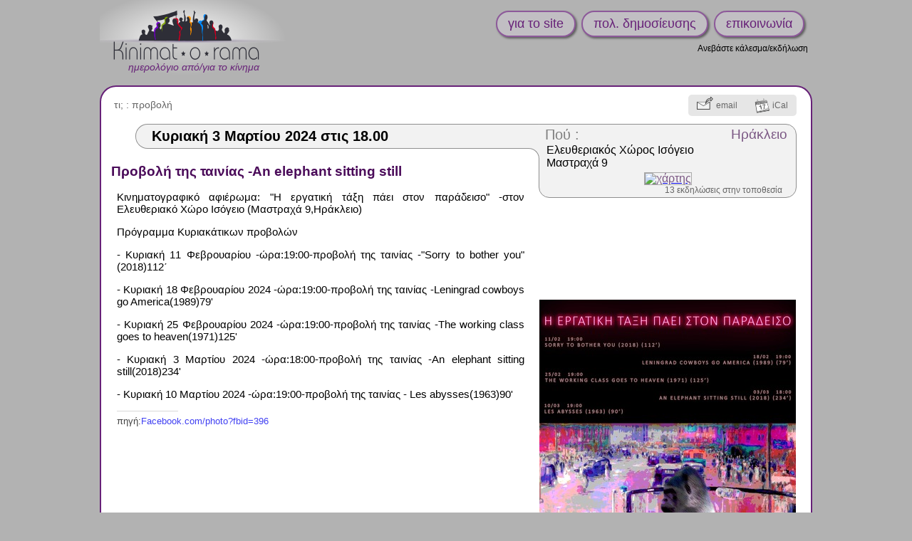

--- FILE ---
content_type: text/html; charset=UTF-8
request_url: https://www.kinimatorama.net/event/161840
body_size: 4314
content:
<!DOCTYPE html>
<html xmlns="http://www.w3.org/1999/xhtml" lang="el" xml:lang="el" class="h">
<head>
	<title> 3 Μαρ: Προβολή της ταινίας -An elephant sitting still / Ηράκλειο</title>
	<meta http-equiv="X-UA-Compatible" content="IE=Edge" />
	<meta http-equiv="Content-Type" content="text/html; charset=utf-8" />
		<meta name="robots" content="noindex, nofollow, unavailable_after: 5-Mar-2024 18:00:00 EET" />
	<meta name="keywords" content="Κυριακή,Ηράκλειο"/>

<meta property="og:image" content="https://www.kinimatorama.net/files/import-images/resized-3a2221bbb1ead90c1a3ef5bb7595054f.jpg"/>	<link rel="shortcut icon" href="https://www.kinimatorama.net/files/images/favicon.cache-602e3.ico" type="image/x-icon" />
		<link rel="canonical" href="https://www.kinimatorama.net/event/161840"/>		<link rel="alternate" media="only screen and (max-width: 640px)" 
			  href="https://mobile.kinimatorama.net/event/161840"/>	<style type="text/css">
<!--/*--><![CDATA[/*><!--*/
#htmlView #rightObject0{top:191px;}#textPart0{min-height:588px;}

/*]]>*/-->
</style>
<link type="text/css" rel="stylesheet" href="https://www.kinimatorama.net/files/css/compressed/5e2ab22feadab41171831eb584d6cdee.css">
	<script type="text/javascript">var base_url="https:\/\/www.kinimatorama.net";
var demosphere_config={"std_base_url":"https:\/\/www.kinimatorama.net","locale":"el_GR.utf8"};
</script>
<script type="text/javascript">
function add_script(u,as,cb){var s=document.createElement("script");s.type="text/javascript";if(u.indexOf("http")!==0  && u.indexOf("//")!==0){u=base_url+(u.indexOf("/")!==0 ? "/" : "")+u}s.async=as ? "async" : false;s.src=u;var finish=false;if(as){finish=cb}else{var so={is_loading:true, url:u, wfs_callbacks:[]};add_script.scripts.push(so);if(typeof $!=="undefined")$.holdReady(true);finish=function(){so.is_loading=false;if(cb)cb();while(so.wfs_callbacks.length)so.wfs_callbacks.shift()();wait_document_ready();if(typeof $!=="undefined")$.holdReady(false)}}if(finish){if(s.readyState){s.onreadystatechange=function(){if(s.readyState=="loaded" || s.readyState=="complete"){s.onreadystatechange=null;finish()}}}else{s.onload=function(){finish()}}}document.getElementsByTagName('head')[0].appendChild(s)}add_script.scripts=[];function wait_for_script(cb){var last=add_script.scripts[add_script.scripts.length-1];if(!last || !last.is_loading)cb();else  last.wfs_callbacks.push(cb)}function wait_document_ready(f){var self=wait_document_ready;if(typeof f==='function')self.callbacks.push(f);if(!('document_is_ready' in self)){self.document_is_ready=document.readyState!=='loading';document.addEventListener('DOMContentLoaded', function(){self.document_is_ready=true;self()},false)}if(!self.document_is_ready)return;for(var i=0;i<add_script.scripts.length;i++){if(add_script.scripts[i].is_loading)return}while(self.callbacks.length)self.callbacks.shift()()}wait_document_ready.callbacks=[]
</script>
<script type="text/javascript">window.onerror=function(msg,url,line,col,error){if(typeof demosphere_errct==="undefined"){demosphere_errct=0;}if(demosphere_errct++>=4){return;}document.createElement("img").src="/js-error-report?msg="+encodeURIComponent(msg)+"&url="+encodeURIComponent(url)+"&line="+line+"&col="+col+"&error="+encodeURIComponent(error)+(typeof error==="object" && error!==null &&  typeof error.stack!=="undefined" ? "&stack="+encodeURIComponent(error.stack) : "");};</script>
<script>
var supportsAsync=true;try{new Function("async function a(){}")()}catch(e){supportsAsync=false}var isOldBrowser=!supportsAsync;if(isOldBrowser){add_script("/lib/old-browsers.js",false)}</script>
<script>
function js_compat(path){if(!isOldBrowser || /t[34]\.php$/.test(path)){add_script("/"+path,false)}else{add_script("/js-compat/"+path,false)}}</script>
<script>function load_comments_js(){js_compat("dlib/comments/comments.cache-f0533.js")}</script>
</head>
<body class="role-none path_demosphere_event_view notFullWidth unPaddedContent nonStdContent event-page not-mobile notEventAdmin color-preset-dark-violet">
	<!--[if IE ]>
<script type="text/javascript">
document.body.className+=" IE IE"+navigator.appVersion.match(/MSIE ([0-9]+)/i)[1];
</script>
<![endif]-->				<div id="wrap">
				<div id="header">
												<div id="siteName">
						<a href="https://www.kinimatorama.net">
							<div id="page-logo"></div>
							<h1><span id="big-site-name">kinimatorama</span><span id="slogan">ημερολόγιο από/για το κίνημα</span></h1>
							
						</a>
					</div>
													<div id="right">
					<a href="/hprobzarc" class="hprob"></a>					<div id="rightInfo">
						<ul id="primary-links"> 
															<li><a href="/bio" >για το site</a></li>
															<li><a href="/TOS" >πολ. δημοσίευσης</a></li>
															<li><a href="/contact" >επικοινωνία</a></li>
													</ul>
						<ul id="secondary-links"><li ><a href="https://www.kinimatorama.net/publish">Ανεβάστε κάλεσμα/εκδήλωση</a></li></ul>											</div>
				</div>
					</div>
		<div id="columnWrapper">
			<div id="main">
								<div id="content-and-tabs">
										<!-- begin content -->
					<div id="content"><div id="event" class="stdHtmlContent published status-published ">
			<div class="statusBar" ></div>
	<div class="eventHead ">
		<div id="miscEventInfo">
				<div id="miscEventInfoLeft">
			<span id="topics" class="">
				<span class="topicsLabel">
					τι; : 
				</span>
				<span class="topicsList">
											<a data-topic="61" href="https://www.kinimatorama.net/?selectTopic=61">
							προβολή</a>				</span>
			</span>
																																				</div>

				<div id="actionBoxWrapper" 
			 class="nb-boxes-2"><div id="actionBox"><a id="send-by-email-link" class="actionBoxAction" 
				   rel="nofollow" 
				   title="στείλε το γεγονός σε φίλους" 
				   href="https://www.kinimatorama.net/event/161840/send-by-email" ><span class="actionBoxIcon"></span><span class="actionBoxLinkText">email</span></a><a id="iCalLink" class="actionBoxAction" 
				   rel="nofollow"
				   title="import this event into your calendar" 
				   href="https://www.kinimatorama.net/event/161840/ical.ics" ><span class="actionBoxIcon"></span><span class="actionBoxLinkText">iCal</span></a></div><!-- end actionBox -->		</div><!-- end actionBoxWrapper -->
	</div><!-- end miscEventInfo -->
</div><!-- end eventHead -->
<div id="eventMain" >
		<div id="dateWrap">
		<h2 id="date">
			<span id="dateContents" ><span class="date" data-val="03/03/2024">Κυριακή  3 Μαρτίου 2024</span><span class="time" data-val="18:00"> στις 18.00</span></span>
		</h2>
	</div><!-- end dateWrap -->
		<div class="place  hasMapImage" data-place-id="31624">
		<span class="placeTopLeft" ><span></span></span>
	<div class="place-inner">
		<h3><a class="placeLabel" href="https://www.kinimatorama.net/place/31624">Πού :</a>
			<a class="city" href="https://www.kinimatorama.net/?selectCityId=91">Ηράκλειο</a>
		</h3>
				<p class="address-text"><a href="https://www.kinimatorama.net/place/31624" rel="nofollow" >Ελευθεριακός Χώρος Ισόγειο<br />
Μαστραχά 9</a></p>
							<p class="mapimage">
				<a class="mapimage-link" href="http://www.openstreetmap.org/?mlat=35.338389089172&amp;mlon=25.128514778517&amp;zoom=18">
					<img   src="https://www.kinimatorama.net/files/maps/dmap_35.338389089172_25.128514778517_18.png" alt="χάρτης" 
						width ="320" 
						height="145" />
				</a>
			</p>
		
							<p class="place-links">
									<a class="place-link" rel="nofollow" href="https://www.kinimatorama.net/place/31624">
					13 εκδηλώσεις στην τοποθεσία</a>
							</p>
			</div></div><!-- end place -->

		
	
	
		
				<div id="htmlView">
		<div id="textPart0" class="textPart lastPart"><h2 class="openingBlock" id="eventTitle" itemprop="name">Προβολή της ταινίας -An elephant sitting still</h2><p>
  Κινηματογραφικό αφιέρωμα: "Η εργατική τάξη πάει στον παράδεισο" -στον Ελευθεριακό Χώρο Ισόγειο (Μαστραχά 9,Ηράκλειο)
</p>
<p>
  <img onmouseover="var img=this;&#10;   window.demosphere_htmlviewcb=function(){hover_resized_image(event,img);};&#10;   if(typeof $!=='function'){&#10;   add_script('lib/jquery.cache-f0533.js');}&#10;   add_script('demosphere/js/demosphere-htmlview.cache-f0533.js');" id="rightObject0" class="zoomableImage floatRight" src="/files/import-images/resized-3a2221bbb1ead90c1a3ef5bb7595054f.jpg" width="360" height="393"/>
</p>
<p>
  Πρόγραμμα Κυριακάτικων προβολών
</p>
<p>
  - Κυριακή 11 Φεβρουαρίου -ώρα:19:00-προβολή της ταινίας -"Sorry to bother you"(2018)112΄
</p>
<p>
  - Κυριακή 18 Φεβρουαρίου 2024 -ώρα:19:00-προβολή της ταινίας -Leningrad cowboys go America(1989)79'
</p>
<p>
  - Κυριακή 25 Φεβρουαρίου 2024 -ώρα:19:00-προβολή της ταινίας -The working class goes to heaven(1971)125'
</p>
<p>
  - Κυριακή 3 Μαρτίου 2024 -ώρα:18:00-προβολή της ταινίας -An elephant sitting still(2018)234'
</p>
<p>
  - Κυριακή 10 Μαρτίου 2024 -ώρα:19:00-προβολή της ταινίας - Les abysses(1963)90'
</p>
<p class="closingBlock demosphere-sources">
  πηγή:<a href="https://t.co/tJS6SOb4KW">Facebook.com/photo?fbid=396</a>
</p></div>
<div style="display:none" id="text-image-zoom">zoom</div>
<div style="display:none" id="text-image-link">link</div>
<div style="display:none" id="text-image-zoom-title">click to zoom on image</div>
<div style="display:none" id="text-image-zoom-popup-close">click to close image</div>	</div><!-- end htmlView -->
</div><!-- end eventMain -->
<script type="application/ld+json">
	{"@context":"http:\/\/www.schema.org","@type":"Event","name":"\u03a0\u03c1\u03bf\u03b2\u03bf\u03bb\u03ae \u03c4\u03b7\u03c2 \u03c4\u03b1\u03b9\u03bd\u03af\u03b1\u03c2 -An elephant sitting still","url":"https:\/\/www.kinimatorama.net\/event\/161840","startDate":"2024-03-03T18:00","endDate":"2024-03-03","location":{"@type":"Place","name":"\u0395\u03bb\u03b5\u03c5\u03b8\u03b5\u03c1\u03b9\u03b1\u03ba\u03cc\u03c2 \u03a7\u03ce\u03c1\u03bf\u03c2 \u0399\u03c3\u03cc\u03b3\u03b5\u03b9\u03bf, \u0397\u03c1\u03ac\u03ba\u03bb\u03b5\u03b9\u03bf","url":"https:\/\/www.kinimatorama.net\/place\/31624","address":{"@type":"PostalAddress","addressLocality":"\u0397\u03c1\u03ac\u03ba\u03bb\u03b5\u03b9\u03bf","streetAddress":"\u0395\u03bb\u03b5\u03c5\u03b8\u03b5\u03c1\u03b9\u03b1\u03ba\u03cc\u03c2 \u03a7\u03ce\u03c1\u03bf\u03c2 \u0399\u03c3\u03cc\u03b3\u03b5\u03b9\u03bf\n\u039c\u03b1\u03c3\u03c4\u03c1\u03b1\u03c7\u03ac 9"},"geo":{"@type":"GeoCoordinates","latitude":35.338389089172,"longitude":25.128514778517}},"description":"\u039a\u03b9\u03bd\u03b7\u03bc\u03b1\u03c4\u03bf\u03b3\u03c1\u03b1\u03c6\u03b9\u03ba\u03cc \u03b1\u03c6\u03b9\u03ad\u03c1\u03c9\u03bc\u03b1: \u0022\u0397 \u03b5\u03c1\u03b3\u03b1\u03c4\u03b9\u03ba\u03ae \u03c4\u03ac\u03be\u03b7 \u03c0\u03ac\u03b5\u03b9 \u03c3\u03c4\u03bf\u03bd \u03c0\u03b1\u03c1\u03ac\u03b4\u03b5\u03b9\u03c3\u03bf\u0022 -\u03c3\u03c4\u03bf\u03bd \u0395\u03bb\u03b5\u03c5\u03b8\u03b5\u03c1\u03b9\u03b1\u03ba\u03cc \u03a7\u03ce\u03c1\u03bf \u0399\u03c3\u03cc\u03b3\u03b5\u03b9\u03bf (\u039c\u03b1\u03c3\u03c4\u03c1\u03b1\u03c7\u03ac 9,\u0397\u03c1\u03ac\u03ba\u03bb\u03b5\u03b9\u03bf)\n\n\u03a0\u03c1\u03cc\u03b3\u03c1\u03b1\u03bc\u03bc\u03b1 \u039a\u03c5\u03c1\u03b9\u03b1\u03ba\u03ac\u03c4\u03b9\u03ba\u03c9\u03bd \u03c0\u03c1\u03bf\u03b2\u03bf\u03bb\u03ce\u03bd\n\n- \u039a\u03c5\u03c1\u03b9\u03b1\u03ba\u03ae 11 \u03a6\u03b5\u03b2\u03c1\u03bf\u03c5\u03b1\u03c1\u03af\u03bf\u03c5 -\u03ce\u03c1\u03b1:19:00-\u03c0\u03c1\u03bf\u03b2\u03bf\u03bb\u03ae \u03c4\u03b7\u03c2 \u03c4\u03b1\u03b9\u03bd\u03af\u03b1\u03c2 -\u0022Sorry to bother you\u0022(2018)112\u0384\n\n- \u039a\u03c5\u03c1\u03b9\u03b1\u03ba\u03ae 18 \u03a6\u03b5\u03b2\u03c1\u03bf\u03c5\u03b1\u03c1\u03af\u03bf\u03c5 2024 -\u03ce\u03c1\u03b1:19:00-\u03c0\u03c1\u03bf\u03b2\u03bf\u03bb\u03ae \u03c4\u03b7\u03c2 \u03c4\u03b1\u03b9\u03bd\u03af\u03b1\u03c2 -Leningrad cowboys go America(1989)79\u0027\n\n- \u039a\u03c5\u03c1\u03b9\u03b1\u03ba\u03ae 25 \u03a6\u03b5\u03b2\u03c1\u03bf\u03c5\u03b1\u03c1\u03af\u03bf\u03c5 2024 -\u03ce\u03c1\u03b1:19:00-\u03c0\u03c1\u03bf\u03b2\u03bf\u03bb\u03ae \u03c4\u03b7\u03c2 \u03c4\u03b1\u03b9\u03bd\u03af\u03b1\u03c2 -The working class goes to heaven(1971)125\u0027\n\n- \u039a\u03c5\u03c1\u03b9\u03b1\u03ba\u03ae 3 \u039c\u03b1\u03c1\u03c4\u03af\u03bf\u03c5 2024 -\u03ce\u03c1\u03b1:18:00-\u03c0\u03c1\u03bf\u03b2\u03bf\u03bb\u03ae \u03c4\u03b7\u03c2 \u03c4\u03b1\u03b9\u03bd\u03af\u03b1\u03c2 -An elephant sitting still(2018)234\u0027\n\n- \u039a\u03c5\u03c1\u03b9\u03b1\u03ba\u03ae 10 \u039c\u03b1\u03c1\u03c4\u03af\u03bf\u03c5 2024 -\u03ce\u03c1\u03b1:19:00-\u03c0\u03c1\u03bf\u03b2\u03bf\u03bb\u03ae \u03c4\u03b7\u03c2 \u03c4\u03b1\u03b9\u03bd\u03af\u03b1\u03c2 - Les abysses(1963)90\u0027\n\n\u03c0\u03b7\u03b3\u03ae:[Facebook.com\/photo?fbid=396](https:\/\/t.co\/tJS6SOb4KW)","image":"https:\/\/www.kinimatorama.net\/files\/import-images\/resized-3a2221bbb1ead90c1a3ef5bb7595054f.jpg"}</script>
</div><!-- end event -->
</div>
					<!-- end content -->
				</div>
			</div><!-- end main -->
		</div><!-- end columnWrapper -->
	</div><!-- end wrap -->
	<script src="/custom/js/remove-links.js"></script>
</body>
</html>
